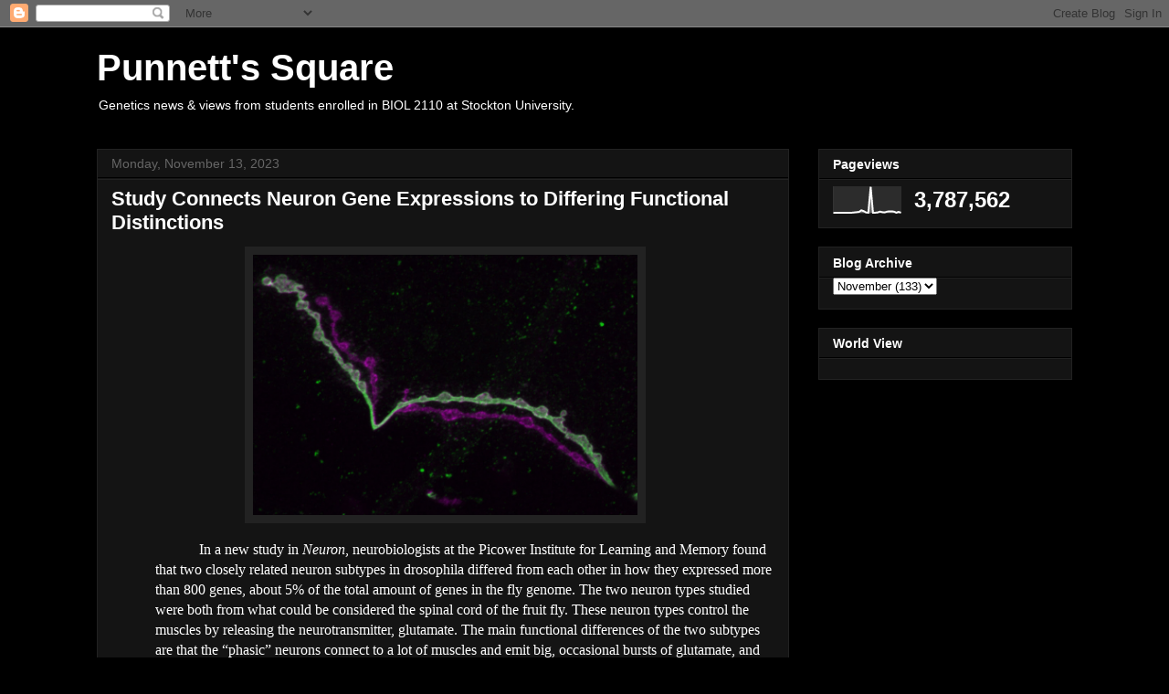

--- FILE ---
content_type: text/html; charset=UTF-8
request_url: https://www.punnettssquare.com/2023/11/study-connects-neuron-gene-expressions.html
body_size: 12001
content:
<!DOCTYPE html>
<html class='v2' dir='ltr' lang='en'>
<head>
<link href='https://www.blogger.com/static/v1/widgets/335934321-css_bundle_v2.css' rel='stylesheet' type='text/css'/>
<meta content='width=1100' name='viewport'/>
<meta content='text/html; charset=UTF-8' http-equiv='Content-Type'/>
<meta content='blogger' name='generator'/>
<link href='https://www.punnettssquare.com/favicon.ico' rel='icon' type='image/x-icon'/>
<link href='https://www.punnettssquare.com/2023/11/study-connects-neuron-gene-expressions.html' rel='canonical'/>
<link rel="alternate" type="application/atom+xml" title="Punnett&#39;s Square - Atom" href="https://www.punnettssquare.com/feeds/posts/default" />
<link rel="alternate" type="application/rss+xml" title="Punnett&#39;s Square - RSS" href="https://www.punnettssquare.com/feeds/posts/default?alt=rss" />
<link rel="service.post" type="application/atom+xml" title="Punnett&#39;s Square - Atom" href="https://www.blogger.com/feeds/3360356351594869925/posts/default" />

<link rel="alternate" type="application/atom+xml" title="Punnett&#39;s Square - Atom" href="https://www.punnettssquare.com/feeds/5006169946289453586/comments/default" />
<!--Can't find substitution for tag [blog.ieCssRetrofitLinks]-->
<link href='https://lh7-us.googleusercontent.com/3x7nVxiFApGjVdIMoqM94UOQtIaoFk4SqLN_eOJ0DFhm2zjxMlFWEpkSw8rT5ygltr2_ffd8jAni-2hwLRqWADLYxVEUxjAGoG4zgeTRa475U4ExQxUz3Shf05SiLSsLMAJHJNuthIp_fFqnAm0lBiQ' rel='image_src'/>
<meta content='https://www.punnettssquare.com/2023/11/study-connects-neuron-gene-expressions.html' property='og:url'/>
<meta content='Study Connects Neuron Gene Expressions to Differing Functional Distinctions' property='og:title'/>
<meta content='  In a new study in Neuron , neurobiologists at the Picower Institute for Learning and Memory found that two closely related neuron subtypes...' property='og:description'/>
<meta content='https://lh7-us.googleusercontent.com/3x7nVxiFApGjVdIMoqM94UOQtIaoFk4SqLN_eOJ0DFhm2zjxMlFWEpkSw8rT5ygltr2_ffd8jAni-2hwLRqWADLYxVEUxjAGoG4zgeTRa475U4ExQxUz3Shf05SiLSsLMAJHJNuthIp_fFqnAm0lBiQ=w1200-h630-p-k-no-nu' property='og:image'/>
<title>Punnett's Square: Study Connects Neuron Gene Expressions to Differing Functional Distinctions</title>
<style id='page-skin-1' type='text/css'><!--
/*
-----------------------------------------------
Blogger Template Style
Name:     Awesome Inc.
Designer: Tina Chen
URL:      tinachen.org
----------------------------------------------- */
/* Content
----------------------------------------------- */
body {
font: normal normal 13px Arial, Tahoma, Helvetica, FreeSans, sans-serif;
color: #ffffff;
background: #000000 none no-repeat scroll center center;
}
html body .content-outer {
min-width: 0;
max-width: 100%;
width: 100%;
}
a:link {
text-decoration: none;
color: #e69138;
}
a:visited {
text-decoration: none;
color: #666666;
}
a:hover {
text-decoration: underline;
color: #ffd966;
}
.body-fauxcolumn-outer .cap-top {
position: absolute;
z-index: 1;
height: 276px;
width: 100%;
background: transparent none repeat-x scroll top left;
_background-image: none;
}
/* Columns
----------------------------------------------- */
.content-inner {
padding: 0;
}
.header-inner .section {
margin: 0 16px;
}
.tabs-inner .section {
margin: 0 16px;
}
.main-inner {
padding-top: 30px;
}
.main-inner .column-center-inner,
.main-inner .column-left-inner,
.main-inner .column-right-inner {
padding: 0 5px;
}
*+html body .main-inner .column-center-inner {
margin-top: -30px;
}
#layout .main-inner .column-center-inner {
margin-top: 0;
}
/* Header
----------------------------------------------- */
.header-outer {
margin: 0 0 0 0;
background: transparent none repeat scroll 0 0;
}
.Header h1 {
font: normal bold 40px Arial, Tahoma, Helvetica, FreeSans, sans-serif;
color: #ffffff;
text-shadow: 0 0 -1px #000000;
}
.Header h1 a {
color: #ffffff;
}
.Header .description {
font: normal normal 14px Arial, Tahoma, Helvetica, FreeSans, sans-serif;
color: #ffffff;
}
.header-inner .Header .titlewrapper,
.header-inner .Header .descriptionwrapper {
padding-left: 0;
padding-right: 0;
margin-bottom: 0;
}
.header-inner .Header .titlewrapper {
padding-top: 22px;
}
/* Tabs
----------------------------------------------- */
.tabs-outer {
overflow: hidden;
position: relative;
background: #141414 none repeat scroll 0 0;
}
#layout .tabs-outer {
overflow: visible;
}
.tabs-cap-top, .tabs-cap-bottom {
position: absolute;
width: 100%;
border-top: 1px solid #222222;
}
.tabs-cap-bottom {
bottom: 0;
}
.tabs-inner .widget li a {
display: inline-block;
margin: 0;
padding: .6em 1.5em;
font: normal bold 14px Arial, Tahoma, Helvetica, FreeSans, sans-serif;
color: #ffffff;
border-top: 1px solid #222222;
border-bottom: 1px solid #222222;
border-left: 1px solid #222222;
height: 16px;
line-height: 16px;
}
.tabs-inner .widget li:last-child a {
border-right: 1px solid #222222;
}
.tabs-inner .widget li.selected a, .tabs-inner .widget li a:hover {
background: #444444 none repeat-x scroll 0 -100px;
color: #ffffff;
}
/* Headings
----------------------------------------------- */
h2 {
font: normal bold 14px Arial, Tahoma, Helvetica, FreeSans, sans-serif;
color: #ffffff;
}
/* Widgets
----------------------------------------------- */
.main-inner .section {
margin: 0 27px;
padding: 0;
}
.main-inner .column-left-outer,
.main-inner .column-right-outer {
margin-top: 0;
}
#layout .main-inner .column-left-outer,
#layout .main-inner .column-right-outer {
margin-top: 0;
}
.main-inner .column-left-inner,
.main-inner .column-right-inner {
background: transparent none repeat 0 0;
-moz-box-shadow: 0 0 0 rgba(0, 0, 0, .2);
-webkit-box-shadow: 0 0 0 rgba(0, 0, 0, .2);
-goog-ms-box-shadow: 0 0 0 rgba(0, 0, 0, .2);
box-shadow: 0 0 0 rgba(0, 0, 0, .2);
-moz-border-radius: 0;
-webkit-border-radius: 0;
-goog-ms-border-radius: 0;
border-radius: 0;
}
#layout .main-inner .column-left-inner,
#layout .main-inner .column-right-inner {
margin-top: 0;
}
.sidebar .widget {
font: normal normal 14px Arial, Tahoma, Helvetica, FreeSans, sans-serif;
color: #ffffff;
}
.sidebar .widget a:link {
color: #888888;
}
.sidebar .widget a:visited {
color: #444444;
}
.sidebar .widget a:hover {
color: #cccccc;
}
.sidebar .widget h2 {
text-shadow: 0 0 -1px #000000;
}
.main-inner .widget {
background-color: #141414;
border: 1px solid #222222;
padding: 0 15px 15px;
margin: 20px -16px;
-moz-box-shadow: 0 0 0 rgba(0, 0, 0, .2);
-webkit-box-shadow: 0 0 0 rgba(0, 0, 0, .2);
-goog-ms-box-shadow: 0 0 0 rgba(0, 0, 0, .2);
box-shadow: 0 0 0 rgba(0, 0, 0, .2);
-moz-border-radius: 0;
-webkit-border-radius: 0;
-goog-ms-border-radius: 0;
border-radius: 0;
}
.main-inner .widget h2 {
margin: 0 -15px;
padding: .6em 15px .5em;
border-bottom: 1px solid #000000;
}
.footer-inner .widget h2 {
padding: 0 0 .4em;
border-bottom: 1px solid #000000;
}
.main-inner .widget h2 + div, .footer-inner .widget h2 + div {
border-top: 1px solid #222222;
padding-top: 8px;
}
.main-inner .widget .widget-content {
margin: 0 -15px;
padding: 7px 15px 0;
}
.main-inner .widget ul, .main-inner .widget #ArchiveList ul.flat {
margin: -8px -15px 0;
padding: 0;
list-style: none;
}
.main-inner .widget #ArchiveList {
margin: -8px 0 0;
}
.main-inner .widget ul li, .main-inner .widget #ArchiveList ul.flat li {
padding: .5em 15px;
text-indent: 0;
color: #666666;
border-top: 1px solid #222222;
border-bottom: 1px solid #000000;
}
.main-inner .widget #ArchiveList ul li {
padding-top: .25em;
padding-bottom: .25em;
}
.main-inner .widget ul li:first-child, .main-inner .widget #ArchiveList ul.flat li:first-child {
border-top: none;
}
.main-inner .widget ul li:last-child, .main-inner .widget #ArchiveList ul.flat li:last-child {
border-bottom: none;
}
.post-body {
position: relative;
}
.main-inner .widget .post-body ul {
padding: 0 2.5em;
margin: .5em 0;
list-style: disc;
}
.main-inner .widget .post-body ul li {
padding: 0.25em 0;
margin-bottom: .25em;
color: #ffffff;
border: none;
}
.footer-inner .widget ul {
padding: 0;
list-style: none;
}
.widget .zippy {
color: #666666;
}
/* Posts
----------------------------------------------- */
body .main-inner .Blog {
padding: 0;
margin-bottom: 1em;
background-color: transparent;
border: none;
-moz-box-shadow: 0 0 0 rgba(0, 0, 0, 0);
-webkit-box-shadow: 0 0 0 rgba(0, 0, 0, 0);
-goog-ms-box-shadow: 0 0 0 rgba(0, 0, 0, 0);
box-shadow: 0 0 0 rgba(0, 0, 0, 0);
}
.main-inner .section:last-child .Blog:last-child {
padding: 0;
margin-bottom: 1em;
}
.main-inner .widget h2.date-header {
margin: 0 -15px 1px;
padding: 0 0 0 0;
font: normal normal 14px Arial, Tahoma, Helvetica, FreeSans, sans-serif;
color: #666666;
background: transparent none no-repeat scroll top left;
border-top: 0 solid #222222;
border-bottom: 1px solid #000000;
-moz-border-radius-topleft: 0;
-moz-border-radius-topright: 0;
-webkit-border-top-left-radius: 0;
-webkit-border-top-right-radius: 0;
border-top-left-radius: 0;
border-top-right-radius: 0;
position: static;
bottom: 100%;
right: 15px;
text-shadow: 0 0 -1px #000000;
}
.main-inner .widget h2.date-header span {
font: normal normal 14px Arial, Tahoma, Helvetica, FreeSans, sans-serif;
display: block;
padding: .5em 15px;
border-left: 0 solid #222222;
border-right: 0 solid #222222;
}
.date-outer {
position: relative;
margin: 30px 0 20px;
padding: 0 15px;
background-color: #141414;
border: 1px solid #222222;
-moz-box-shadow: 0 0 0 rgba(0, 0, 0, .2);
-webkit-box-shadow: 0 0 0 rgba(0, 0, 0, .2);
-goog-ms-box-shadow: 0 0 0 rgba(0, 0, 0, .2);
box-shadow: 0 0 0 rgba(0, 0, 0, .2);
-moz-border-radius: 0;
-webkit-border-radius: 0;
-goog-ms-border-radius: 0;
border-radius: 0;
}
.date-outer:first-child {
margin-top: 0;
}
.date-outer:last-child {
margin-bottom: 20px;
-moz-border-radius-bottomleft: 0;
-moz-border-radius-bottomright: 0;
-webkit-border-bottom-left-radius: 0;
-webkit-border-bottom-right-radius: 0;
-goog-ms-border-bottom-left-radius: 0;
-goog-ms-border-bottom-right-radius: 0;
border-bottom-left-radius: 0;
border-bottom-right-radius: 0;
}
.date-posts {
margin: 0 -15px;
padding: 0 15px;
clear: both;
}
.post-outer, .inline-ad {
border-top: 1px solid #222222;
margin: 0 -15px;
padding: 15px 15px;
}
.post-outer {
padding-bottom: 10px;
}
.post-outer:first-child {
padding-top: 0;
border-top: none;
}
.post-outer:last-child, .inline-ad:last-child {
border-bottom: none;
}
.post-body {
position: relative;
}
.post-body img {
padding: 8px;
background: #222222;
border: 1px solid transparent;
-moz-box-shadow: 0 0 0 rgba(0, 0, 0, .2);
-webkit-box-shadow: 0 0 0 rgba(0, 0, 0, .2);
box-shadow: 0 0 0 rgba(0, 0, 0, .2);
-moz-border-radius: 0;
-webkit-border-radius: 0;
border-radius: 0;
}
h3.post-title, h4 {
font: normal bold 22px Arial, Tahoma, Helvetica, FreeSans, sans-serif;
color: #ffffff;
}
h3.post-title a {
font: normal bold 22px Arial, Tahoma, Helvetica, FreeSans, sans-serif;
color: #ffffff;
}
h3.post-title a:hover {
color: #ffd966;
text-decoration: underline;
}
.post-header {
margin: 0 0 1em;
}
.post-body {
line-height: 1.4;
}
.post-outer h2 {
color: #ffffff;
}
.post-footer {
margin: 1.5em 0 0;
}
#blog-pager {
padding: 15px;
font-size: 120%;
background-color: #141414;
border: 1px solid #222222;
-moz-box-shadow: 0 0 0 rgba(0, 0, 0, .2);
-webkit-box-shadow: 0 0 0 rgba(0, 0, 0, .2);
-goog-ms-box-shadow: 0 0 0 rgba(0, 0, 0, .2);
box-shadow: 0 0 0 rgba(0, 0, 0, .2);
-moz-border-radius: 0;
-webkit-border-radius: 0;
-goog-ms-border-radius: 0;
border-radius: 0;
-moz-border-radius-topleft: 0;
-moz-border-radius-topright: 0;
-webkit-border-top-left-radius: 0;
-webkit-border-top-right-radius: 0;
-goog-ms-border-top-left-radius: 0;
-goog-ms-border-top-right-radius: 0;
border-top-left-radius: 0;
border-top-right-radius-topright: 0;
margin-top: 1em;
}
.blog-feeds, .post-feeds {
margin: 1em 0;
text-align: center;
color: #ffffff;
}
.blog-feeds a, .post-feeds a {
color: #888888;
}
.blog-feeds a:visited, .post-feeds a:visited {
color: #444444;
}
.blog-feeds a:hover, .post-feeds a:hover {
color: #cccccc;
}
.post-outer .comments {
margin-top: 2em;
}
/* Comments
----------------------------------------------- */
.comments .comments-content .icon.blog-author {
background-repeat: no-repeat;
background-image: url([data-uri]);
}
.comments .comments-content .loadmore a {
border-top: 1px solid #222222;
border-bottom: 1px solid #222222;
}
.comments .continue {
border-top: 2px solid #222222;
}
/* Footer
----------------------------------------------- */
.footer-outer {
margin: -0 0 -1px;
padding: 0 0 0;
color: #ffffff;
overflow: hidden;
}
.footer-fauxborder-left {
border-top: 1px solid #222222;
background: #141414 none repeat scroll 0 0;
-moz-box-shadow: 0 0 0 rgba(0, 0, 0, .2);
-webkit-box-shadow: 0 0 0 rgba(0, 0, 0, .2);
-goog-ms-box-shadow: 0 0 0 rgba(0, 0, 0, .2);
box-shadow: 0 0 0 rgba(0, 0, 0, .2);
margin: 0 -0;
}
/* Mobile
----------------------------------------------- */
body.mobile {
background-size: auto;
}
.mobile .body-fauxcolumn-outer {
background: transparent none repeat scroll top left;
}
*+html body.mobile .main-inner .column-center-inner {
margin-top: 0;
}
.mobile .main-inner .widget {
padding: 0 0 15px;
}
.mobile .main-inner .widget h2 + div,
.mobile .footer-inner .widget h2 + div {
border-top: none;
padding-top: 0;
}
.mobile .footer-inner .widget h2 {
padding: 0.5em 0;
border-bottom: none;
}
.mobile .main-inner .widget .widget-content {
margin: 0;
padding: 7px 0 0;
}
.mobile .main-inner .widget ul,
.mobile .main-inner .widget #ArchiveList ul.flat {
margin: 0 -15px 0;
}
.mobile .main-inner .widget h2.date-header {
right: 0;
}
.mobile .date-header span {
padding: 0.4em 0;
}
.mobile .date-outer:first-child {
margin-bottom: 0;
border: 1px solid #222222;
-moz-border-radius-topleft: 0;
-moz-border-radius-topright: 0;
-webkit-border-top-left-radius: 0;
-webkit-border-top-right-radius: 0;
-goog-ms-border-top-left-radius: 0;
-goog-ms-border-top-right-radius: 0;
border-top-left-radius: 0;
border-top-right-radius: 0;
}
.mobile .date-outer {
border-color: #222222;
border-width: 0 1px 1px;
}
.mobile .date-outer:last-child {
margin-bottom: 0;
}
.mobile .main-inner {
padding: 0;
}
.mobile .header-inner .section {
margin: 0;
}
.mobile .post-outer, .mobile .inline-ad {
padding: 5px 0;
}
.mobile .tabs-inner .section {
margin: 0 10px;
}
.mobile .main-inner .widget h2 {
margin: 0;
padding: 0;
}
.mobile .main-inner .widget h2.date-header span {
padding: 0;
}
.mobile .main-inner .widget .widget-content {
margin: 0;
padding: 7px 0 0;
}
.mobile #blog-pager {
border: 1px solid transparent;
background: #141414 none repeat scroll 0 0;
}
.mobile .main-inner .column-left-inner,
.mobile .main-inner .column-right-inner {
background: transparent none repeat 0 0;
-moz-box-shadow: none;
-webkit-box-shadow: none;
-goog-ms-box-shadow: none;
box-shadow: none;
}
.mobile .date-posts {
margin: 0;
padding: 0;
}
.mobile .footer-fauxborder-left {
margin: 0;
border-top: inherit;
}
.mobile .main-inner .section:last-child .Blog:last-child {
margin-bottom: 0;
}
.mobile-index-contents {
color: #ffffff;
}
.mobile .mobile-link-button {
background: #e69138 none repeat scroll 0 0;
}
.mobile-link-button a:link, .mobile-link-button a:visited {
color: #ffffff;
}
.mobile .tabs-inner .PageList .widget-content {
background: transparent;
border-top: 1px solid;
border-color: #222222;
color: #ffffff;
}
.mobile .tabs-inner .PageList .widget-content .pagelist-arrow {
border-left: 1px solid #222222;
}

--></style>
<style id='template-skin-1' type='text/css'><!--
body {
min-width: 1100px;
}
.content-outer, .content-fauxcolumn-outer, .region-inner {
min-width: 1100px;
max-width: 1100px;
_width: 1100px;
}
.main-inner .columns {
padding-left: 0;
padding-right: 310px;
}
.main-inner .fauxcolumn-center-outer {
left: 0;
right: 310px;
/* IE6 does not respect left and right together */
_width: expression(this.parentNode.offsetWidth -
parseInt("0") -
parseInt("310px") + 'px');
}
.main-inner .fauxcolumn-left-outer {
width: 0;
}
.main-inner .fauxcolumn-right-outer {
width: 310px;
}
.main-inner .column-left-outer {
width: 0;
right: 100%;
margin-left: -0;
}
.main-inner .column-right-outer {
width: 310px;
margin-right: -310px;
}
#layout {
min-width: 0;
}
#layout .content-outer {
min-width: 0;
width: 800px;
}
#layout .region-inner {
min-width: 0;
width: auto;
}
body#layout div.add_widget {
padding: 8px;
}
body#layout div.add_widget a {
margin-left: 32px;
}
--></style>
<link href='https://www.blogger.com/dyn-css/authorization.css?targetBlogID=3360356351594869925&amp;zx=91c510da-5764-466d-bdca-1e6cdfdf9637' media='none' onload='if(media!=&#39;all&#39;)media=&#39;all&#39;' rel='stylesheet'/><noscript><link href='https://www.blogger.com/dyn-css/authorization.css?targetBlogID=3360356351594869925&amp;zx=91c510da-5764-466d-bdca-1e6cdfdf9637' rel='stylesheet'/></noscript>
<meta name='google-adsense-platform-account' content='ca-host-pub-1556223355139109'/>
<meta name='google-adsense-platform-domain' content='blogspot.com'/>

</head>
<body class='loading variant-dark'>
<div class='navbar section' id='navbar' name='Navbar'><div class='widget Navbar' data-version='1' id='Navbar1'><script type="text/javascript">
    function setAttributeOnload(object, attribute, val) {
      if(window.addEventListener) {
        window.addEventListener('load',
          function(){ object[attribute] = val; }, false);
      } else {
        window.attachEvent('onload', function(){ object[attribute] = val; });
      }
    }
  </script>
<div id="navbar-iframe-container"></div>
<script type="text/javascript" src="https://apis.google.com/js/platform.js"></script>
<script type="text/javascript">
      gapi.load("gapi.iframes:gapi.iframes.style.bubble", function() {
        if (gapi.iframes && gapi.iframes.getContext) {
          gapi.iframes.getContext().openChild({
              url: 'https://www.blogger.com/navbar/3360356351594869925?po\x3d5006169946289453586\x26origin\x3dhttps://www.punnettssquare.com',
              where: document.getElementById("navbar-iframe-container"),
              id: "navbar-iframe"
          });
        }
      });
    </script><script type="text/javascript">
(function() {
var script = document.createElement('script');
script.type = 'text/javascript';
script.src = '//pagead2.googlesyndication.com/pagead/js/google_top_exp.js';
var head = document.getElementsByTagName('head')[0];
if (head) {
head.appendChild(script);
}})();
</script>
</div></div>
<div class='body-fauxcolumns'>
<div class='fauxcolumn-outer body-fauxcolumn-outer'>
<div class='cap-top'>
<div class='cap-left'></div>
<div class='cap-right'></div>
</div>
<div class='fauxborder-left'>
<div class='fauxborder-right'></div>
<div class='fauxcolumn-inner'>
</div>
</div>
<div class='cap-bottom'>
<div class='cap-left'></div>
<div class='cap-right'></div>
</div>
</div>
</div>
<div class='content'>
<div class='content-fauxcolumns'>
<div class='fauxcolumn-outer content-fauxcolumn-outer'>
<div class='cap-top'>
<div class='cap-left'></div>
<div class='cap-right'></div>
</div>
<div class='fauxborder-left'>
<div class='fauxborder-right'></div>
<div class='fauxcolumn-inner'>
</div>
</div>
<div class='cap-bottom'>
<div class='cap-left'></div>
<div class='cap-right'></div>
</div>
</div>
</div>
<div class='content-outer'>
<div class='content-cap-top cap-top'>
<div class='cap-left'></div>
<div class='cap-right'></div>
</div>
<div class='fauxborder-left content-fauxborder-left'>
<div class='fauxborder-right content-fauxborder-right'></div>
<div class='content-inner'>
<header>
<div class='header-outer'>
<div class='header-cap-top cap-top'>
<div class='cap-left'></div>
<div class='cap-right'></div>
</div>
<div class='fauxborder-left header-fauxborder-left'>
<div class='fauxborder-right header-fauxborder-right'></div>
<div class='region-inner header-inner'>
<div class='header section' id='header' name='Header'><div class='widget Header' data-version='1' id='Header1'>
<div id='header-inner'>
<div class='titlewrapper'>
<h1 class='title'>
<a href='https://www.punnettssquare.com/'>
Punnett's Square
</a>
</h1>
</div>
<div class='descriptionwrapper'>
<p class='description'><span>Genetics news &amp; views from students enrolled in BIOL 2110 at Stockton University.</span></p>
</div>
</div>
</div></div>
</div>
</div>
<div class='header-cap-bottom cap-bottom'>
<div class='cap-left'></div>
<div class='cap-right'></div>
</div>
</div>
</header>
<div class='tabs-outer'>
<div class='tabs-cap-top cap-top'>
<div class='cap-left'></div>
<div class='cap-right'></div>
</div>
<div class='fauxborder-left tabs-fauxborder-left'>
<div class='fauxborder-right tabs-fauxborder-right'></div>
<div class='region-inner tabs-inner'>
<div class='tabs no-items section' id='crosscol' name='Cross-Column'></div>
<div class='tabs no-items section' id='crosscol-overflow' name='Cross-Column 2'></div>
</div>
</div>
<div class='tabs-cap-bottom cap-bottom'>
<div class='cap-left'></div>
<div class='cap-right'></div>
</div>
</div>
<div class='main-outer'>
<div class='main-cap-top cap-top'>
<div class='cap-left'></div>
<div class='cap-right'></div>
</div>
<div class='fauxborder-left main-fauxborder-left'>
<div class='fauxborder-right main-fauxborder-right'></div>
<div class='region-inner main-inner'>
<div class='columns fauxcolumns'>
<div class='fauxcolumn-outer fauxcolumn-center-outer'>
<div class='cap-top'>
<div class='cap-left'></div>
<div class='cap-right'></div>
</div>
<div class='fauxborder-left'>
<div class='fauxborder-right'></div>
<div class='fauxcolumn-inner'>
</div>
</div>
<div class='cap-bottom'>
<div class='cap-left'></div>
<div class='cap-right'></div>
</div>
</div>
<div class='fauxcolumn-outer fauxcolumn-left-outer'>
<div class='cap-top'>
<div class='cap-left'></div>
<div class='cap-right'></div>
</div>
<div class='fauxborder-left'>
<div class='fauxborder-right'></div>
<div class='fauxcolumn-inner'>
</div>
</div>
<div class='cap-bottom'>
<div class='cap-left'></div>
<div class='cap-right'></div>
</div>
</div>
<div class='fauxcolumn-outer fauxcolumn-right-outer'>
<div class='cap-top'>
<div class='cap-left'></div>
<div class='cap-right'></div>
</div>
<div class='fauxborder-left'>
<div class='fauxborder-right'></div>
<div class='fauxcolumn-inner'>
</div>
</div>
<div class='cap-bottom'>
<div class='cap-left'></div>
<div class='cap-right'></div>
</div>
</div>
<!-- corrects IE6 width calculation -->
<div class='columns-inner'>
<div class='column-center-outer'>
<div class='column-center-inner'>
<div class='main section' id='main' name='Main'><div class='widget Blog' data-version='1' id='Blog1'>
<div class='blog-posts hfeed'>

          <div class="date-outer">
        
<h2 class='date-header'><span>Monday, November 13, 2023</span></h2>

          <div class="date-posts">
        
<div class='post-outer'>
<div class='post hentry uncustomized-post-template' itemprop='blogPost' itemscope='itemscope' itemtype='http://schema.org/BlogPosting'>
<meta content='https://lh7-us.googleusercontent.com/3x7nVxiFApGjVdIMoqM94UOQtIaoFk4SqLN_eOJ0DFhm2zjxMlFWEpkSw8rT5ygltr2_ffd8jAni-2hwLRqWADLYxVEUxjAGoG4zgeTRa475U4ExQxUz3Shf05SiLSsLMAJHJNuthIp_fFqnAm0lBiQ' itemprop='image_url'/>
<meta content='3360356351594869925' itemprop='blogId'/>
<meta content='5006169946289453586' itemprop='postId'/>
<a name='5006169946289453586'></a>
<h3 class='post-title entry-title' itemprop='name'>
Study Connects Neuron Gene Expressions to Differing Functional Distinctions
</h3>
<div class='post-header'>
<div class='post-header-line-1'></div>
</div>
<div class='post-body entry-content' id='post-body-5006169946289453586' itemprop='description articleBody'>
<p style="text-align: center;">&nbsp;<img alt="Long, thin, bumpy extensions of two neurons extend from upper left to bottom right across a black background. One is light green, the other is magenta. The light green one features patches of darker green amid little bumps along its length." height="285" src="https://lh7-us.googleusercontent.com/3x7nVxiFApGjVdIMoqM94UOQtIaoFk4SqLN_eOJ0DFhm2zjxMlFWEpkSw8rT5ygltr2_ffd8jAni-2hwLRqWADLYxVEUxjAGoG4zgeTRa475U4ExQxUz3Shf05SiLSsLMAJHJNuthIp_fFqnAm0lBiQ" style="font-family: &quot;Times New Roman&quot;, serif; font-size: 12pt; margin-left: 0px; margin-top: 0px; white-space-collapse: preserve;" width="421" /></p><p dir="ltr" style="line-height: 1.38; margin-bottom: 0pt; margin-left: 36pt; margin-top: 0pt; text-indent: 36pt;"><span style="color: white;"><span style="background-color: transparent; font-family: &quot;Times New Roman&quot;, serif; font-size: 12pt; font-style: normal; font-variant: normal; font-weight: 400; text-decoration: none; vertical-align: baseline; white-space: pre-wrap;">In a new study in </span><span style="background-color: transparent; font-family: &quot;Times New Roman&quot;, serif; font-size: 12pt; font-style: italic; font-variant: normal; font-weight: 400; text-decoration: none; vertical-align: baseline; white-space: pre-wrap;">Neuron</span><span style="background-color: transparent; font-family: &quot;Times New Roman&quot;, serif; font-size: 12pt; font-style: normal; font-variant: normal; font-weight: 400; text-decoration: none; vertical-align: baseline; white-space: pre-wrap;">, neurobiologists at the Picower Institute for Learning and Memory found that two closely related neuron subtypes in drosophila differed from each other in how they expressed more than 800 genes, about 5% of the total amount of genes in the fly genome. The two neuron types studied were both from what could be considered the spinal cord of the fruit fly. These neuron types control the muscles by releasing the neurotransmitter, glutamate. The main functional differences of the two subtypes are that the &#8220;phasic&#8221; neurons connect to a lot of muscles and emit big, occasional bursts of glutamate, and the &#8220;tonic&#8221; neurons connect to only one muscle and emit a constant, small amount of glutamate. Phasic neurons make fewer synapses on an individual muscle than tonic ones do, but make about 4 times as many synapses in total because they innervate so many more muscles. Tonic neurons have more inputs from other neurons due to it having more widely branching dendrites. Of the expressed genes of the neuron types, a significant amount helped with the growth of the axon branches, some helped with the structure and function of synapses, and others played a role in the types of chemicals the neurons were sensitive to as inputs. Researchers disrupted the functions of some genes to see which were the most different between the two subtypes. By disrupting the Wnt4 gene, a gene expressed 40 times more by the tonic neurons, the synaptic growth decreased significantly in the tonic neurons. By mutating a calcium ion buffering gene found 30 times more in phasic neurons, the phasic neurons had higher resting calcium levels similar to tonic neurons.</span></span></p><p dir="ltr" style="line-height: 1.38; margin-bottom: 0pt; margin-left: 36pt; margin-top: 0pt; text-indent: 36pt;"><span style="background-color: transparent; font-family: &quot;Times New Roman&quot;, serif; font-size: 12pt; font-style: normal; font-variant: normal; font-weight: 400; text-decoration: none; vertical-align: baseline; white-space: pre-wrap;"><span style="color: white;">This study holds a lot of significance in not only discovering how different genes can overlap and differ in different cell types, but also specifically in how neuron subtypes can differ. The research presented in this article is exciting because figuring out how different kinds of neurons develop from their expression of different genes helps in advancing how a brain works. It could also help in understanding what can change or go wrong in disease. The study compares two similar cells in a very detailed manner and shows that even similar cells can have a lot of differences in gene expression to develop specific, distinct functions.&nbsp;</span></span></p><p dir="ltr" style="line-height: 1.38; margin-bottom: 0pt; margin-left: 36pt; margin-top: 0pt; text-indent: 36pt;"><span style="color: white;"><a href="https://news.mit.edu/2023/study-connects-neural-gene-expression-differences-functional-distinctions-0825" style="text-decoration: none;"><span style="background-color: transparent; font-family: &quot;Times New Roman&quot;, serif; font-size: 12pt; font-style: normal; font-variant: normal; font-weight: 400; text-decoration-skip-ink: none; text-decoration: underline; vertical-align: baseline; white-space: pre-wrap;">https://news.mit.edu/2023/study-connects-neural-gene-expression-differences-functional-distinctions-0825</span></a>&nbsp;<span style="background-color: transparent; font-family: &quot;Times New Roman&quot;, serif; font-size: 12pt; font-style: normal; font-variant: normal; font-weight: 400; text-decoration: none; vertical-align: baseline; white-space: pre-wrap;">&nbsp; </span></span></p><p dir="ltr" style="line-height: 1.38; margin-bottom: 0pt; margin-left: 36pt; margin-top: 0pt; text-indent: 36pt;"><a href="https://news.mit.edu/2020/two-seemingly-similar-neurons-show-distinct-styles-in-muscle-interactions-0720#:~:text=The%20%E2%80%9Ctonic%E2%80%9D%20neuron%2C%20which,spring%20the%20muscles%20into%20action" style="text-decoration-line: none; text-indent: 36pt;"><span style="font-family: &quot;Times New Roman&quot;, serif; font-size: 12pt; font-variant-alternates: normal; font-variant-east-asian: normal; font-variant-numeric: normal; text-decoration-line: underline; text-decoration-skip-ink: none; vertical-align: baseline; white-space-collapse: preserve;"><span style="color: white;">https://news.mit.edu/2020/two-seemingly-similar-neurons-show-distinct-styles-in-muscle-interactions-0720#:~:text=The%20%E2%80%9Ctonic%E2%80%9D%20neuron%2C%20which,spring%20the%20muscles%20into%20action</span></span></a></p>
<div style='clear: both;'></div>
</div>
<div class='post-footer'>
<div class='post-footer-line post-footer-line-1'>
<span class='post-author vcard'>
Posted by
<span class='fn' itemprop='author' itemscope='itemscope' itemtype='http://schema.org/Person'>
<meta content='https://www.blogger.com/profile/17446765716313068605' itemprop='url'/>
<a class='g-profile' href='https://www.blogger.com/profile/17446765716313068605' rel='author' title='author profile'>
<span itemprop='name'>Tanya Sharma</span>
</a>
</span>
</span>
<span class='post-timestamp'>
at
<meta content='https://www.punnettssquare.com/2023/11/study-connects-neuron-gene-expressions.html' itemprop='url'/>
<a class='timestamp-link' href='https://www.punnettssquare.com/2023/11/study-connects-neuron-gene-expressions.html' rel='bookmark' title='permanent link'><abbr class='published' itemprop='datePublished' title='2023-11-13T09:29:00-05:00'>9:29&#8239;AM</abbr></a>
</span>
<span class='post-comment-link'>
</span>
<span class='post-icons'>
<span class='item-control blog-admin pid-383903192'>
<a href='https://www.blogger.com/post-edit.g?blogID=3360356351594869925&postID=5006169946289453586&from=pencil' title='Edit Post'>
<img alt='' class='icon-action' height='18' src='https://resources.blogblog.com/img/icon18_edit_allbkg.gif' width='18'/>
</a>
</span>
</span>
<div class='post-share-buttons goog-inline-block'>
<a class='goog-inline-block share-button sb-email' href='https://www.blogger.com/share-post.g?blogID=3360356351594869925&postID=5006169946289453586&target=email' target='_blank' title='Email This'><span class='share-button-link-text'>Email This</span></a><a class='goog-inline-block share-button sb-blog' href='https://www.blogger.com/share-post.g?blogID=3360356351594869925&postID=5006169946289453586&target=blog' onclick='window.open(this.href, "_blank", "height=270,width=475"); return false;' target='_blank' title='BlogThis!'><span class='share-button-link-text'>BlogThis!</span></a><a class='goog-inline-block share-button sb-twitter' href='https://www.blogger.com/share-post.g?blogID=3360356351594869925&postID=5006169946289453586&target=twitter' target='_blank' title='Share to X'><span class='share-button-link-text'>Share to X</span></a><a class='goog-inline-block share-button sb-facebook' href='https://www.blogger.com/share-post.g?blogID=3360356351594869925&postID=5006169946289453586&target=facebook' onclick='window.open(this.href, "_blank", "height=430,width=640"); return false;' target='_blank' title='Share to Facebook'><span class='share-button-link-text'>Share to Facebook</span></a><a class='goog-inline-block share-button sb-pinterest' href='https://www.blogger.com/share-post.g?blogID=3360356351594869925&postID=5006169946289453586&target=pinterest' target='_blank' title='Share to Pinterest'><span class='share-button-link-text'>Share to Pinterest</span></a>
</div>
</div>
<div class='post-footer-line post-footer-line-2'>
<span class='post-labels'>
Labels:
<a href='https://www.punnettssquare.com/search/label/%22gene%20expression%22' rel='tag'>&quot;gene expression&quot;</a>,
<a href='https://www.punnettssquare.com/search/label/%22Neurons%22' rel='tag'>&quot;Neurons&quot;</a>,
<a href='https://www.punnettssquare.com/search/label/brain%20function' rel='tag'>brain function</a>,
<a href='https://www.punnettssquare.com/search/label/disease' rel='tag'>disease</a>,
<a href='https://www.punnettssquare.com/search/label/Drosophila' rel='tag'>Drosophila</a>,
<a href='https://www.punnettssquare.com/search/label/genes' rel='tag'>genes</a>
</span>
</div>
<div class='post-footer-line post-footer-line-3'>
<span class='post-location'>
</span>
</div>
</div>
</div>
<div class='comments' id='comments'>
<a name='comments'></a>
<h4>No comments:</h4>
<div id='Blog1_comments-block-wrapper'>
<dl class='avatar-comment-indent' id='comments-block'>
</dl>
</div>
<p class='comment-footer'>
<div class='comment-form'>
<a name='comment-form'></a>
<h4 id='comment-post-message'>Post a Comment</h4>
<p>
</p>
<a href='https://www.blogger.com/comment/frame/3360356351594869925?po=5006169946289453586&hl=en&saa=85391&origin=https://www.punnettssquare.com' id='comment-editor-src'></a>
<iframe allowtransparency='true' class='blogger-iframe-colorize blogger-comment-from-post' frameborder='0' height='410px' id='comment-editor' name='comment-editor' src='' width='100%'></iframe>
<script src='https://www.blogger.com/static/v1/jsbin/2830521187-comment_from_post_iframe.js' type='text/javascript'></script>
<script type='text/javascript'>
      BLOG_CMT_createIframe('https://www.blogger.com/rpc_relay.html');
    </script>
</div>
</p>
</div>
</div>

        </div></div>
      
</div>
<div class='blog-pager' id='blog-pager'>
<span id='blog-pager-newer-link'>
<a class='blog-pager-newer-link' href='https://www.punnettssquare.com/2023/11/first-live-birth-of-chimeric-monkey.html' id='Blog1_blog-pager-newer-link' title='Newer Post'>Newer Post</a>
</span>
<span id='blog-pager-older-link'>
<a class='blog-pager-older-link' href='https://www.punnettssquare.com/2023/11/largest-ever-study-of-suicide-genetics.html' id='Blog1_blog-pager-older-link' title='Older Post'>Older Post</a>
</span>
<a class='home-link' href='https://www.punnettssquare.com/'>Home</a>
</div>
<div class='clear'></div>
<div class='post-feeds'>
<div class='feed-links'>
Subscribe to:
<a class='feed-link' href='https://www.punnettssquare.com/feeds/5006169946289453586/comments/default' target='_blank' type='application/atom+xml'>Post Comments (Atom)</a>
</div>
</div>
</div></div>
</div>
</div>
<div class='column-left-outer'>
<div class='column-left-inner'>
<aside>
</aside>
</div>
</div>
<div class='column-right-outer'>
<div class='column-right-inner'>
<aside>
<div class='sidebar section' id='sidebar-right-1'><div class='widget Stats' data-version='1' id='Stats1'>
<h2>Pageviews</h2>
<div class='widget-content'>
<div id='Stats1_content' style='display: none;'>
<script src='https://www.gstatic.com/charts/loader.js' type='text/javascript'></script>
<span id='Stats1_sparklinespan' style='display:inline-block; width:75px; height:30px'></span>
<span class='counter-wrapper text-counter-wrapper' id='Stats1_totalCount'>
</span>
<div class='clear'></div>
</div>
</div>
</div><div class='widget BlogArchive' data-version='1' id='BlogArchive1'>
<h2>Blog Archive</h2>
<div class='widget-content'>
<div id='ArchiveList'>
<div id='BlogArchive1_ArchiveList'>
<select id='BlogArchive1_ArchiveMenu'>
<option value=''>Blog Archive</option>
<option value='https://www.punnettssquare.com/2025/12/'>December (59)</option>
<option value='https://www.punnettssquare.com/2025/11/'>November (135)</option>
<option value='https://www.punnettssquare.com/2025/10/'>October (29)</option>
<option value='https://www.punnettssquare.com/2025/09/'>September (6)</option>
<option value='https://www.punnettssquare.com/2025/05/'>May (27)</option>
<option value='https://www.punnettssquare.com/2025/04/'>April (81)</option>
<option value='https://www.punnettssquare.com/2025/03/'>March (42)</option>
<option value='https://www.punnettssquare.com/2025/02/'>February (8)</option>
<option value='https://www.punnettssquare.com/2025/01/'>January (1)</option>
<option value='https://www.punnettssquare.com/2024/12/'>December (63)</option>
<option value='https://www.punnettssquare.com/2024/11/'>November (111)</option>
<option value='https://www.punnettssquare.com/2024/10/'>October (14)</option>
<option value='https://www.punnettssquare.com/2024/09/'>September (17)</option>
<option value='https://www.punnettssquare.com/2024/08/'>August (17)</option>
<option value='https://www.punnettssquare.com/2024/07/'>July (24)</option>
<option value='https://www.punnettssquare.com/2024/05/'>May (4)</option>
<option value='https://www.punnettssquare.com/2024/04/'>April (97)</option>
<option value='https://www.punnettssquare.com/2024/03/'>March (47)</option>
<option value='https://www.punnettssquare.com/2024/02/'>February (28)</option>
<option value='https://www.punnettssquare.com/2024/01/'>January (3)</option>
<option value='https://www.punnettssquare.com/2023/12/'>December (45)</option>
<option value='https://www.punnettssquare.com/2023/11/'>November (133)</option>
<option value='https://www.punnettssquare.com/2023/10/'>October (31)</option>
<option value='https://www.punnettssquare.com/2023/09/'>September (8)</option>
<option value='https://www.punnettssquare.com/2023/08/'>August (59)</option>
<option value='https://www.punnettssquare.com/2023/07/'>July (16)</option>
<option value='https://www.punnettssquare.com/2023/06/'>June (1)</option>
<option value='https://www.punnettssquare.com/2022/12/'>December (28)</option>
<option value='https://www.punnettssquare.com/2022/11/'>November (63)</option>
<option value='https://www.punnettssquare.com/2022/10/'>October (16)</option>
<option value='https://www.punnettssquare.com/2022/09/'>September (8)</option>
<option value='https://www.punnettssquare.com/2022/05/'>May (8)</option>
<option value='https://www.punnettssquare.com/2022/04/'>April (79)</option>
<option value='https://www.punnettssquare.com/2022/03/'>March (4)</option>
<option value='https://www.punnettssquare.com/2022/02/'>February (6)</option>
<option value='https://www.punnettssquare.com/2022/01/'>January (3)</option>
<option value='https://www.punnettssquare.com/2021/12/'>December (49)</option>
<option value='https://www.punnettssquare.com/2021/11/'>November (77)</option>
<option value='https://www.punnettssquare.com/2021/10/'>October (10)</option>
<option value='https://www.punnettssquare.com/2021/09/'>September (7)</option>
<option value='https://www.punnettssquare.com/2021/08/'>August (47)</option>
<option value='https://www.punnettssquare.com/2021/07/'>July (28)</option>
<option value='https://www.punnettssquare.com/2021/05/'>May (4)</option>
<option value='https://www.punnettssquare.com/2021/04/'>April (120)</option>
<option value='https://www.punnettssquare.com/2021/03/'>March (27)</option>
<option value='https://www.punnettssquare.com/2021/02/'>February (16)</option>
<option value='https://www.punnettssquare.com/2021/01/'>January (1)</option>
<option value='https://www.punnettssquare.com/2020/12/'>December (47)</option>
<option value='https://www.punnettssquare.com/2020/11/'>November (129)</option>
<option value='https://www.punnettssquare.com/2020/10/'>October (38)</option>
<option value='https://www.punnettssquare.com/2020/09/'>September (22)</option>
<option value='https://www.punnettssquare.com/2020/08/'>August (30)</option>
<option value='https://www.punnettssquare.com/2020/07/'>July (49)</option>
<option value='https://www.punnettssquare.com/2020/06/'>June (1)</option>
<option value='https://www.punnettssquare.com/2019/12/'>December (49)</option>
<option value='https://www.punnettssquare.com/2019/11/'>November (131)</option>
<option value='https://www.punnettssquare.com/2019/10/'>October (33)</option>
<option value='https://www.punnettssquare.com/2019/09/'>September (29)</option>
<option value='https://www.punnettssquare.com/2019/08/'>August (11)</option>
<option value='https://www.punnettssquare.com/2019/07/'>July (54)</option>
<option value='https://www.punnettssquare.com/2019/06/'>June (5)</option>
<option value='https://www.punnettssquare.com/2019/05/'>May (27)</option>
<option value='https://www.punnettssquare.com/2019/04/'>April (151)</option>
<option value='https://www.punnettssquare.com/2019/03/'>March (75)</option>
<option value='https://www.punnettssquare.com/2019/02/'>February (41)</option>
<option value='https://www.punnettssquare.com/2019/01/'>January (16)</option>
<option value='https://www.punnettssquare.com/2018/12/'>December (51)</option>
<option value='https://www.punnettssquare.com/2018/11/'>November (125)</option>
<option value='https://www.punnettssquare.com/2018/10/'>October (39)</option>
<option value='https://www.punnettssquare.com/2018/09/'>September (29)</option>
<option value='https://www.punnettssquare.com/2018/08/'>August (24)</option>
<option value='https://www.punnettssquare.com/2018/07/'>July (37)</option>
<option value='https://www.punnettssquare.com/2018/05/'>May (29)</option>
<option value='https://www.punnettssquare.com/2018/04/'>April (135)</option>
<option value='https://www.punnettssquare.com/2018/03/'>March (43)</option>
<option value='https://www.punnettssquare.com/2018/02/'>February (17)</option>
<option value='https://www.punnettssquare.com/2018/01/'>January (8)</option>
<option value='https://www.punnettssquare.com/2017/12/'>December (57)</option>
<option value='https://www.punnettssquare.com/2017/11/'>November (137)</option>
<option value='https://www.punnettssquare.com/2017/10/'>October (43)</option>
<option value='https://www.punnettssquare.com/2017/09/'>September (22)</option>
<option value='https://www.punnettssquare.com/2017/08/'>August (23)</option>
<option value='https://www.punnettssquare.com/2017/07/'>July (54)</option>
<option value='https://www.punnettssquare.com/2017/05/'>May (37)</option>
<option value='https://www.punnettssquare.com/2017/04/'>April (209)</option>
<option value='https://www.punnettssquare.com/2017/03/'>March (69)</option>
<option value='https://www.punnettssquare.com/2017/02/'>February (50)</option>
<option value='https://www.punnettssquare.com/2017/01/'>January (28)</option>
<option value='https://www.punnettssquare.com/2016/12/'>December (79)</option>
<option value='https://www.punnettssquare.com/2016/11/'>November (226)</option>
<option value='https://www.punnettssquare.com/2016/10/'>October (58)</option>
<option value='https://www.punnettssquare.com/2016/09/'>September (53)</option>
<option value='https://www.punnettssquare.com/2016/08/'>August (7)</option>
<option value='https://www.punnettssquare.com/2016/05/'>May (73)</option>
<option value='https://www.punnettssquare.com/2016/04/'>April (240)</option>
<option value='https://www.punnettssquare.com/2016/03/'>March (60)</option>
<option value='https://www.punnettssquare.com/2016/02/'>February (52)</option>
<option value='https://www.punnettssquare.com/2016/01/'>January (7)</option>
<option value='https://www.punnettssquare.com/2015/12/'>December (81)</option>
<option value='https://www.punnettssquare.com/2015/11/'>November (168)</option>
<option value='https://www.punnettssquare.com/2015/10/'>October (82)</option>
<option value='https://www.punnettssquare.com/2015/09/'>September (96)</option>
<option value='https://www.punnettssquare.com/2015/05/'>May (2)</option>
<option value='https://www.punnettssquare.com/2015/04/'>April (203)</option>
<option value='https://www.punnettssquare.com/2015/03/'>March (112)</option>
<option value='https://www.punnettssquare.com/2015/02/'>February (71)</option>
<option value='https://www.punnettssquare.com/2015/01/'>January (41)</option>
<option value='https://www.punnettssquare.com/2014/12/'>December (78)</option>
<option value='https://www.punnettssquare.com/2014/11/'>November (277)</option>
<option value='https://www.punnettssquare.com/2014/10/'>October (65)</option>
<option value='https://www.punnettssquare.com/2014/09/'>September (17)</option>
<option value='https://www.punnettssquare.com/2014/05/'>May (20)</option>
<option value='https://www.punnettssquare.com/2014/04/'>April (135)</option>
<option value='https://www.punnettssquare.com/2014/03/'>March (41)</option>
<option value='https://www.punnettssquare.com/2014/02/'>February (20)</option>
<option value='https://www.punnettssquare.com/2013/12/'>December (40)</option>
<option value='https://www.punnettssquare.com/2013/11/'>November (158)</option>
<option value='https://www.punnettssquare.com/2013/10/'>October (48)</option>
<option value='https://www.punnettssquare.com/2013/09/'>September (4)</option>
<option value='https://www.punnettssquare.com/2013/05/'>May (7)</option>
<option value='https://www.punnettssquare.com/2013/04/'>April (159)</option>
<option value='https://www.punnettssquare.com/2013/03/'>March (33)</option>
<option value='https://www.punnettssquare.com/2013/02/'>February (18)</option>
<option value='https://www.punnettssquare.com/2013/01/'>January (1)</option>
<option value='https://www.punnettssquare.com/2012/12/'>December (22)</option>
<option value='https://www.punnettssquare.com/2012/11/'>November (153)</option>
<option value='https://www.punnettssquare.com/2012/10/'>October (26)</option>
<option value='https://www.punnettssquare.com/2012/09/'>September (10)</option>
<option value='https://www.punnettssquare.com/2012/05/'>May (2)</option>
<option value='https://www.punnettssquare.com/2012/04/'>April (150)</option>
<option value='https://www.punnettssquare.com/2012/03/'>March (45)</option>
<option value='https://www.punnettssquare.com/2012/02/'>February (35)</option>
<option value='https://www.punnettssquare.com/2012/01/'>January (11)</option>
<option value='https://www.punnettssquare.com/2011/12/'>December (49)</option>
<option value='https://www.punnettssquare.com/2011/11/'>November (144)</option>
<option value='https://www.punnettssquare.com/2011/10/'>October (25)</option>
<option value='https://www.punnettssquare.com/2011/09/'>September (6)</option>
<option value='https://www.punnettssquare.com/2011/05/'>May (16)</option>
<option value='https://www.punnettssquare.com/2011/04/'>April (90)</option>
<option value='https://www.punnettssquare.com/2011/03/'>March (16)</option>
<option value='https://www.punnettssquare.com/2011/02/'>February (19)</option>
<option value='https://www.punnettssquare.com/2011/01/'>January (4)</option>
<option value='https://www.punnettssquare.com/2010/12/'>December (42)</option>
<option value='https://www.punnettssquare.com/2010/11/'>November (38)</option>
<option value='https://www.punnettssquare.com/2010/10/'>October (27)</option>
<option value='https://www.punnettssquare.com/2010/09/'>September (1)</option>
</select>
</div>
</div>
<div class='clear'></div>
</div>
</div><div class='widget HTML' data-version='1' id='HTML3'>
<h2 class='title'>World View</h2>
<div class='widget-content'>
<script type="text/javascript" id="clustrmaps" src="//cdn.clustrmaps.com/map_v2.js?d=3do4kj-6teHx1_bCOK-SndF9G8D6sNLXaoLSdTdQvOk&cl=ffffff&w=a"></script>
</div>
<div class='clear'></div>
</div></div>
<table border='0' cellpadding='0' cellspacing='0' class='section-columns columns-2'>
<tbody>
<tr>
<td class='first columns-cell'>
<div class='sidebar no-items section' id='sidebar-right-2-1'></div>
</td>
<td class='columns-cell'>
<div class='sidebar no-items section' id='sidebar-right-2-2'></div>
</td>
</tr>
</tbody>
</table>
<div class='sidebar no-items section' id='sidebar-right-3'></div>
</aside>
</div>
</div>
</div>
<div style='clear: both'></div>
<!-- columns -->
</div>
<!-- main -->
</div>
</div>
<div class='main-cap-bottom cap-bottom'>
<div class='cap-left'></div>
<div class='cap-right'></div>
</div>
</div>
<footer>
<div class='footer-outer'>
<div class='footer-cap-top cap-top'>
<div class='cap-left'></div>
<div class='cap-right'></div>
</div>
<div class='fauxborder-left footer-fauxborder-left'>
<div class='fauxborder-right footer-fauxborder-right'></div>
<div class='region-inner footer-inner'>
<div class='foot no-items section' id='footer-1'></div>
<table border='0' cellpadding='0' cellspacing='0' class='section-columns columns-2'>
<tbody>
<tr>
<td class='first columns-cell'>
<div class='foot section' id='footer-2-1'><div class='widget Feed' data-version='1' id='Feed1'>
<h2>Delicious Genetics</h2>
<div class='widget-content' id='Feed1_feedItemListDisplay'>
<span style='filter: alpha(25); opacity: 0.25;'>
<a href='http://del.icio.us/rss/tag/genetics'>Loading...</a>
</span>
</div>
<div class='clear'></div>
</div></div>
</td>
<td class='columns-cell'>
<div class='foot no-items section' id='footer-2-2'></div>
</td>
</tr>
</tbody>
</table>
<!-- outside of the include in order to lock Attribution widget -->
<div class='foot section' id='footer-3' name='Footer'><div class='widget Attribution' data-version='1' id='Attribution1'>
<div class='widget-content' style='text-align: center;'>
Awesome Inc. theme. Powered by <a href='https://www.blogger.com' target='_blank'>Blogger</a>.
</div>
<div class='clear'></div>
</div></div>
</div>
</div>
<div class='footer-cap-bottom cap-bottom'>
<div class='cap-left'></div>
<div class='cap-right'></div>
</div>
</div>
</footer>
<!-- content -->
</div>
</div>
<div class='content-cap-bottom cap-bottom'>
<div class='cap-left'></div>
<div class='cap-right'></div>
</div>
</div>
</div>
<script type='text/javascript'>
    window.setTimeout(function() {
        document.body.className = document.body.className.replace('loading', '');
      }, 10);
  </script>

<script type="text/javascript" src="https://www.blogger.com/static/v1/widgets/2028843038-widgets.js"></script>
<script type='text/javascript'>
window['__wavt'] = 'AOuZoY4cdxHr1eOArDLpch7QpoBoydrGiA:1769430496646';_WidgetManager._Init('//www.blogger.com/rearrange?blogID\x3d3360356351594869925','//www.punnettssquare.com/2023/11/study-connects-neuron-gene-expressions.html','3360356351594869925');
_WidgetManager._SetDataContext([{'name': 'blog', 'data': {'blogId': '3360356351594869925', 'title': 'Punnett\x27s Square', 'url': 'https://www.punnettssquare.com/2023/11/study-connects-neuron-gene-expressions.html', 'canonicalUrl': 'https://www.punnettssquare.com/2023/11/study-connects-neuron-gene-expressions.html', 'homepageUrl': 'https://www.punnettssquare.com/', 'searchUrl': 'https://www.punnettssquare.com/search', 'canonicalHomepageUrl': 'https://www.punnettssquare.com/', 'blogspotFaviconUrl': 'https://www.punnettssquare.com/favicon.ico', 'bloggerUrl': 'https://www.blogger.com', 'hasCustomDomain': true, 'httpsEnabled': true, 'enabledCommentProfileImages': true, 'gPlusViewType': 'FILTERED_POSTMOD', 'adultContent': false, 'analyticsAccountNumber': '', 'encoding': 'UTF-8', 'locale': 'en', 'localeUnderscoreDelimited': 'en', 'languageDirection': 'ltr', 'isPrivate': false, 'isMobile': false, 'isMobileRequest': false, 'mobileClass': '', 'isPrivateBlog': false, 'isDynamicViewsAvailable': true, 'feedLinks': '\x3clink rel\x3d\x22alternate\x22 type\x3d\x22application/atom+xml\x22 title\x3d\x22Punnett\x26#39;s Square - Atom\x22 href\x3d\x22https://www.punnettssquare.com/feeds/posts/default\x22 /\x3e\n\x3clink rel\x3d\x22alternate\x22 type\x3d\x22application/rss+xml\x22 title\x3d\x22Punnett\x26#39;s Square - RSS\x22 href\x3d\x22https://www.punnettssquare.com/feeds/posts/default?alt\x3drss\x22 /\x3e\n\x3clink rel\x3d\x22service.post\x22 type\x3d\x22application/atom+xml\x22 title\x3d\x22Punnett\x26#39;s Square - Atom\x22 href\x3d\x22https://www.blogger.com/feeds/3360356351594869925/posts/default\x22 /\x3e\n\n\x3clink rel\x3d\x22alternate\x22 type\x3d\x22application/atom+xml\x22 title\x3d\x22Punnett\x26#39;s Square - Atom\x22 href\x3d\x22https://www.punnettssquare.com/feeds/5006169946289453586/comments/default\x22 /\x3e\n', 'meTag': '', 'adsenseHostId': 'ca-host-pub-1556223355139109', 'adsenseHasAds': false, 'adsenseAutoAds': false, 'boqCommentIframeForm': true, 'loginRedirectParam': '', 'isGoogleEverywhereLinkTooltipEnabled': true, 'view': '', 'dynamicViewsCommentsSrc': '//www.blogblog.com/dynamicviews/4224c15c4e7c9321/js/comments.js', 'dynamicViewsScriptSrc': '//www.blogblog.com/dynamicviews/6e0d22adcfa5abea', 'plusOneApiSrc': 'https://apis.google.com/js/platform.js', 'disableGComments': true, 'interstitialAccepted': false, 'sharing': {'platforms': [{'name': 'Get link', 'key': 'link', 'shareMessage': 'Get link', 'target': ''}, {'name': 'Facebook', 'key': 'facebook', 'shareMessage': 'Share to Facebook', 'target': 'facebook'}, {'name': 'BlogThis!', 'key': 'blogThis', 'shareMessage': 'BlogThis!', 'target': 'blog'}, {'name': 'X', 'key': 'twitter', 'shareMessage': 'Share to X', 'target': 'twitter'}, {'name': 'Pinterest', 'key': 'pinterest', 'shareMessage': 'Share to Pinterest', 'target': 'pinterest'}, {'name': 'Email', 'key': 'email', 'shareMessage': 'Email', 'target': 'email'}], 'disableGooglePlus': true, 'googlePlusShareButtonWidth': 0, 'googlePlusBootstrap': '\x3cscript type\x3d\x22text/javascript\x22\x3ewindow.___gcfg \x3d {\x27lang\x27: \x27en\x27};\x3c/script\x3e'}, 'hasCustomJumpLinkMessage': false, 'jumpLinkMessage': 'Read more', 'pageType': 'item', 'postId': '5006169946289453586', 'postImageThumbnailUrl': 'https://lh7-us.googleusercontent.com/3x7nVxiFApGjVdIMoqM94UOQtIaoFk4SqLN_eOJ0DFhm2zjxMlFWEpkSw8rT5ygltr2_ffd8jAni-2hwLRqWADLYxVEUxjAGoG4zgeTRa475U4ExQxUz3Shf05SiLSsLMAJHJNuthIp_fFqnAm0lBiQ\x3ds72-c', 'postImageUrl': 'https://lh7-us.googleusercontent.com/3x7nVxiFApGjVdIMoqM94UOQtIaoFk4SqLN_eOJ0DFhm2zjxMlFWEpkSw8rT5ygltr2_ffd8jAni-2hwLRqWADLYxVEUxjAGoG4zgeTRa475U4ExQxUz3Shf05SiLSsLMAJHJNuthIp_fFqnAm0lBiQ', 'pageName': 'Study Connects Neuron Gene Expressions to Differing Functional Distinctions', 'pageTitle': 'Punnett\x27s Square: Study Connects Neuron Gene Expressions to Differing Functional Distinctions'}}, {'name': 'features', 'data': {}}, {'name': 'messages', 'data': {'edit': 'Edit', 'linkCopiedToClipboard': 'Link copied to clipboard!', 'ok': 'Ok', 'postLink': 'Post Link'}}, {'name': 'template', 'data': {'name': 'Awesome Inc.', 'localizedName': 'Awesome Inc.', 'isResponsive': false, 'isAlternateRendering': false, 'isCustom': false, 'variant': 'dark', 'variantId': 'dark'}}, {'name': 'view', 'data': {'classic': {'name': 'classic', 'url': '?view\x3dclassic'}, 'flipcard': {'name': 'flipcard', 'url': '?view\x3dflipcard'}, 'magazine': {'name': 'magazine', 'url': '?view\x3dmagazine'}, 'mosaic': {'name': 'mosaic', 'url': '?view\x3dmosaic'}, 'sidebar': {'name': 'sidebar', 'url': '?view\x3dsidebar'}, 'snapshot': {'name': 'snapshot', 'url': '?view\x3dsnapshot'}, 'timeslide': {'name': 'timeslide', 'url': '?view\x3dtimeslide'}, 'isMobile': false, 'title': 'Study Connects Neuron Gene Expressions to Differing Functional Distinctions', 'description': '\xa0 In a new study in Neuron , neurobiologists at the Picower Institute for Learning and Memory found that two closely related neuron subtypes...', 'featuredImage': 'https://lh7-us.googleusercontent.com/3x7nVxiFApGjVdIMoqM94UOQtIaoFk4SqLN_eOJ0DFhm2zjxMlFWEpkSw8rT5ygltr2_ffd8jAni-2hwLRqWADLYxVEUxjAGoG4zgeTRa475U4ExQxUz3Shf05SiLSsLMAJHJNuthIp_fFqnAm0lBiQ', 'url': 'https://www.punnettssquare.com/2023/11/study-connects-neuron-gene-expressions.html', 'type': 'item', 'isSingleItem': true, 'isMultipleItems': false, 'isError': false, 'isPage': false, 'isPost': true, 'isHomepage': false, 'isArchive': false, 'isLabelSearch': false, 'postId': 5006169946289453586}}]);
_WidgetManager._RegisterWidget('_NavbarView', new _WidgetInfo('Navbar1', 'navbar', document.getElementById('Navbar1'), {}, 'displayModeFull'));
_WidgetManager._RegisterWidget('_HeaderView', new _WidgetInfo('Header1', 'header', document.getElementById('Header1'), {}, 'displayModeFull'));
_WidgetManager._RegisterWidget('_BlogView', new _WidgetInfo('Blog1', 'main', document.getElementById('Blog1'), {'cmtInteractionsEnabled': false, 'lightboxEnabled': true, 'lightboxModuleUrl': 'https://www.blogger.com/static/v1/jsbin/4049919853-lbx.js', 'lightboxCssUrl': 'https://www.blogger.com/static/v1/v-css/828616780-lightbox_bundle.css'}, 'displayModeFull'));
_WidgetManager._RegisterWidget('_StatsView', new _WidgetInfo('Stats1', 'sidebar-right-1', document.getElementById('Stats1'), {'title': 'Pageviews', 'showGraphicalCounter': false, 'showAnimatedCounter': false, 'showSparkline': true, 'statsUrl': '//www.punnettssquare.com/b/stats?style\x3dWHITE_TRANSPARENT\x26timeRange\x3dALL_TIME\x26token\x3dAPq4FmASVG_pMPSO-IWGNjUMaLoAJezwcqxUeZuGV1s2ChEifI8avsuXNns-8Zm5VdrzbkZ_YVLI6XE541HXrcRm69eFnY5V_Q'}, 'displayModeFull'));
_WidgetManager._RegisterWidget('_BlogArchiveView', new _WidgetInfo('BlogArchive1', 'sidebar-right-1', document.getElementById('BlogArchive1'), {'languageDirection': 'ltr', 'loadingMessage': 'Loading\x26hellip;'}, 'displayModeFull'));
_WidgetManager._RegisterWidget('_HTMLView', new _WidgetInfo('HTML3', 'sidebar-right-1', document.getElementById('HTML3'), {}, 'displayModeFull'));
_WidgetManager._RegisterWidget('_FeedView', new _WidgetInfo('Feed1', 'footer-2-1', document.getElementById('Feed1'), {'title': 'Delicious Genetics', 'showItemDate': false, 'showItemAuthor': false, 'feedUrl': 'http://del.icio.us/rss/tag/genetics', 'numItemsShow': 5, 'loadingMsg': 'Loading...', 'openLinksInNewWindow': true, 'useFeedWidgetServ': 'true'}, 'displayModeFull'));
_WidgetManager._RegisterWidget('_AttributionView', new _WidgetInfo('Attribution1', 'footer-3', document.getElementById('Attribution1'), {}, 'displayModeFull'));
</script>
</body>
</html>

--- FILE ---
content_type: text/html; charset=UTF-8
request_url: https://www.punnettssquare.com/b/stats?style=WHITE_TRANSPARENT&timeRange=ALL_TIME&token=APq4FmASVG_pMPSO-IWGNjUMaLoAJezwcqxUeZuGV1s2ChEifI8avsuXNns-8Zm5VdrzbkZ_YVLI6XE541HXrcRm69eFnY5V_Q
body_size: -5
content:
{"total":3787562,"sparklineOptions":{"backgroundColor":{"fillOpacity":0.1,"fill":"#ffffff"},"series":[{"areaOpacity":0.3,"color":"#fff"}]},"sparklineData":[[0,1],[1,2],[2,2],[3,2],[4,2],[5,2],[6,2],[7,2],[8,2],[9,3],[10,4],[11,5],[12,11],[13,8],[14,3],[15,2],[16,100],[17,2],[18,2],[19,3],[20,6],[21,4],[22,3],[23,6],[24,7],[25,7],[26,6],[27,2],[28,5],[29,2]],"nextTickMs":87804}